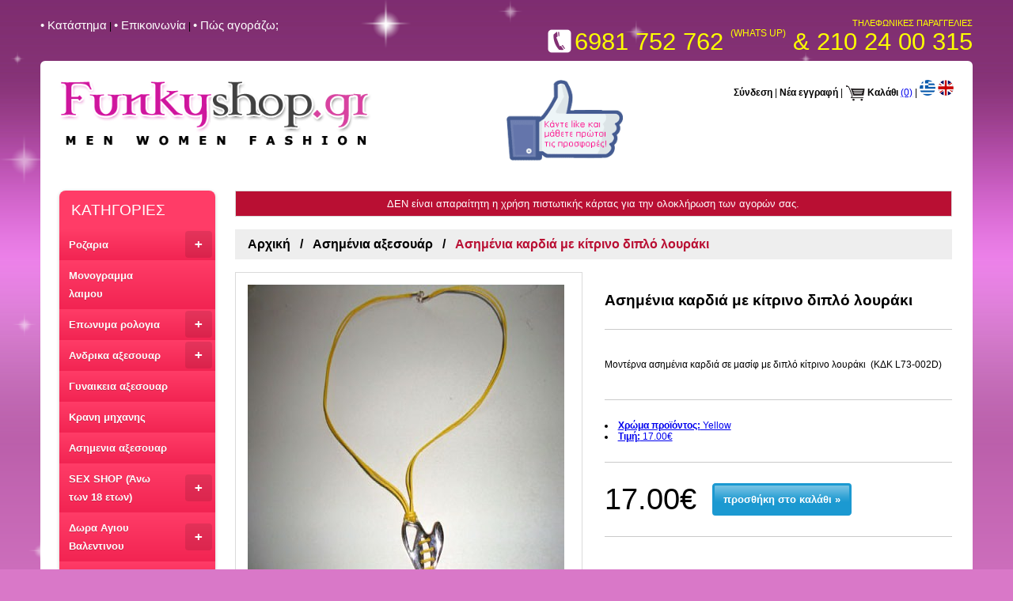

--- FILE ---
content_type: text/html; charset=UTF-8
request_url: https://www.funkyshop.gr/productDetails.php?lang=EL&id=322&cat_id=249&cat_name=%C3%8E%C2%91%C3%8F%C2%83%C3%8E%C2%B7%C3%8E%C2%BC%C3%8E%C2%AD%C3%8E%C2%BD%C3%8E%C2%B9%C3%8E%C2%B1%20%C3%8E%C2%B1%C3%8E%C2%BE%C3%8E%C2%B5%C3%8F%C2%83%C3%8E%C2%BF%C3%8F%C2%85%C3%8E%C2%AC%C3%8F%C2%81
body_size: 8851
content:

<html >

<head>

<meta charset="utf-8" />

<meta name="viewport" content="width=device-width, initial-scale=1.0">

<title>Ασημένια καρδιά με κίτρινο διπλό λουράκι</title>

<META NAME='description' CONTENT='Ασημένια καρδιά με κίτρινο διπλό λουράκι'>

  <meta property="og:url"           content="http://www.funkyshop.gr/productDetails.php?lang=EL&id=322&cat_id=249&cat_name=%CE%91%CF%83%CE%B7%CE%BC%CE%AD%CE%BD%CE%B9%CE%B1+%CE%B1%CE%BE%CE%B5%CF%83%CE%BF%CF%85%CE%AC%CF%81" />

  <meta property="og:type"          content="website" />

  <meta property="og:site_name" content="funkyshop" />

<meta property="og:title"         content="Ασημένια καρδιά με κίτρινο διπλό λουράκι" />

  <meta property="og:description"   content="Ασημένια καρδιά με κίτρινο διπλό λουράκι" />

  <meta property="og:image"         content="//www.funkyshop.gr/photos/big_13-26.jpg" />

  <meta name="twitter:card" content="summary" />

<meta name="twitter:site" content="@FUNKYSHOPgr" />

  <meta name="twitter:title" content="Προϊόντα Ασημένια αξεσουάρ" />

  <meta name="twitter:description" content="Επώνυμα προϊόντα Ασημένια αξεσουάρ" />

  <meta name="twitter:url" content="https://www.funkyshop.gr/productDetails.php?lang=EL&id=322&cat_id=249&cat_name=Ασημένια αξεσουάρ" />

  <meta name="twitter:image" content="https://www.funkyshop.gr/images/twitter.jpg" />

  <link rel="alternate" href="https://www.funkyshop.gr/productDetails.php?lang=EL&id=322&cat_id=249&cat_name=Ασημένια αξεσουάρ" hreflang="el-gr" />

  <link rel="alternate" href="https://www.funkyshop.gr/productDetails.php?lang=EN&id=322&cat_id=249&cat_name=Silver accessories" hreflang="en" />

  <link rel="canonical" href="https://www.funkyshop.gr/productDetails.php?lang=EL&id=322&cat_id=249&cat_name=Ασημένια αξεσουάρ"/>

  <script type="application/ld+json">

{

	"@context": "http://schema.org",

	"@type": "sex shop",

	"name": "funky shop",

	"address": {

		"@type": "PostalAddress",

		"streetAddress": "Ag. Konstantinou 14 & Odysseos",

		"addressLocality": "Acharnai",

		"addressRegion": "GR",

		"postalCode": "13673"

	},

	"image": "https://www.funkyshop.gr/images/logo-funkyshop.png",

	"email": "sales@funkyshop.gr",

	"telePhone": "210-240-0315",

	"url": "https://www.funkyshop.gr",

	"paymentAccepted": [ "cash", "credit card", "paypal" ],

	"openingHours": "Mo,Tu,We,Th,Fr,Sa 09:00-21:00",

	"openingHoursSpecification": [ {

		"@type": "OpeningHoursSpecification",

		"dayOfWeek": [

			"Monday",

			"Tuesday",

			"Wednesday",

			"Thursday",

			"Friday",

			"Saturday"

		],

		"opens": "09:00",

		"closes": "21:00"

	} ],

	"geo": {

		"@type": "GeoCoordinates",

		"latitude": "36.72461472134553",

		"longitude": "24.446518229113735"

	},

	"priceRange":"$"



}

</script>

<link rel="stylesheet" href="styles.css">

<link rel="stylesheet" href="smoothproducts/smoothproducts.css">



<!--==============MENU================-->

<!-- SmartMenus core CSS (required) -->

<link href="smart-menu/sm-core-css.css" rel="stylesheet" type="text/css" />

<!-- "sm-blue" menu theme (optional, you can use your own CSS, too) -->

<link href="smart-menu/toggle.css" rel="stylesheet" type="text/css" />

<link href="smart-menu/sm-blue-TS.css" rel="stylesheet" type="text/css" />

<style type="text/css">



@media screen and (max-width: 769px) {

    .left-banners-container{display:none}



   }

   

   @media screen and (max-width: 890px) {

	 .price-big{display:block;} .btn-big-container{display:block; padding-left:0px}

   

	 }

   </style>







<!-- jQuery -->

<script type="text/javascript" src="smart-menu/js/jquery.js"></script>



<!-- SmartMenus jQuery plugin -->

<script type="text/javascript" src="smart-menu/js/jquery.smartmenus.js"></script>



<script>





// SmartMenus init

$(function() {

  $('#main-menu').smartmenus({

    subMenusSubOffsetX: 1,

    subMenusSubOffsetY: -8

  });

});



// SmartMenus mobile menu toggle button

$(function() {

  var $mainMenuState = $('#main-menu-state');

  if ($mainMenuState.length) {

    // animate mobile menu

    $mainMenuState.change(function(e) {

      var $menu = $('#main-menu');

      if (this.checked) {

        $menu.hide().slideDown(250, function() { $menu.css('display', ''); });

      } else {

        $menu.show().slideUp(250, function() { $menu.css('display', ''); });

      }

    });

    // hide mobile menu beforeunload

    $(window).bind('beforeunload unload', function() {

      if ($mainMenuState[0].checked) {

        $mainMenuState[0].click();

      }

    });

  }

});

</script>

<!--==============END-MENU================-->

</head>



<body>

<div id="fb-root"></div>

<script>(function(d, s, id) {

  var js, fjs = d.getElementsByTagName(s)[0];

  if (d.getElementById(id)) return;

  js = d.createElement(s); js.id = id;

  js.src = 'https://connect.facebook.net/en_US/sdk.js#xfbml=1&version=v2.10';

  fjs.parentNode.insertBefore(js, fjs);

}(document, 'script', 'facebook-jssdk'));</script>



<div class="outer-container">
<div class="container" >
<div class="top-div-left"><a href="sexshop.php?lang=EL" class="toplinks" title="Πληροφορίες για το κατάστημα funkyshop">• Kατάστημα</a>  |  <a href="contact-form.php?lang=EL" class="toplinks" title="Στοιχεία επικοινωνίας του καταστήματος funkyshop">• Επικοινωνία</a>  |  <a href="howToBuy.php?lang=EL" class="toplinks" title="Πως να αγοράσετε προϊόντα από το funkyshop">• Πώς αγοράζω;</a></div>
<div class="top-div-right">
<div>ΤΗΛΕΦΩΝΙΚΕΣ ΠΑΡΑΓΓΕΛΙΕΣ</div>
<div><img class="phone-icon"src="images/phone-icon_white.png" width="34" height="34" align="absbottom"><span class="phone-num-txt-size">6981 752 762 <span style="font-size:12px; vertical-align: text-top;">(WHATS UP)</span> & 210 24 00 315</span><br/>
  </div>
  </div>
</div>
<!--white container-->
<div class="white-container">
<div class="container" style="margin-bottom:10px">
<div class="top-div-left" ><a href="index.php?lang=EL" class="toplinks" title="Αρχική σελίδα του funkyshop"><img class="logo" src="images/logo-funkyshop.png" alt="Funky Shop" ></a></div>
<div class="top-div-right search-div-height" style="font-family:Verdana, Arial, Helvetica, sans-serif; font-size:12px; color:#000000; position:relative; overflow:hidden">
<div class="like-div"><a href="https://www.facebook.com/funkyshopgr/" target='_BLANK' title="funkyshop facebook page"><img src="images/like-hand.gif" alt="Like" border="0" class="like-icon"></a></div>
<a href="login-page.php?lang=EL" class="plain-links" title="Είσοδος χρήστη στο funkyshop">Σύνδεση</a> | <a href="login-page.php?lang=EL" class="plain-links" title="Εγγραφή νέου χρήστη">Νέα εγγραφή</a> 
| <img src="images/Cart-Icon.png" alt="Καλάθι αγορών" width="25" align="absmiddle"> <a href="basket-checkout.php?lang=EL" class="plain-links" title="Το καλάθι αγορών σας">Καλάθι</a> <span id="header_cart"><strong>(0)</strong></span> | <a href="index.php?lang=EL" class="plain-links" title="Η Ελληνική έκδοση του funkyshop"><img src="images/greekFlag.png" width="20" height="20" alt="Ελληνική έκδοση" /></a>  <a href="index.php?lang=EN" class="plain-links" title="The english version of funkyshop"><img src="images/englishFlag.png" width="20" height="20" alt="Ελληνική έκδοση" /></a>
<div class="search-div"><table width="100%" border="0" cellspacing="0" cellpadding="0">
  <tr>
    <td align="right">
<!--    <script>-->
<!--  (function() {-->
<!--    var cx = '012000777528816251534:8ctc7moozxe';-->
<!--    var gcse = document.createElement('script');-->
<!--    gcse.type = 'text/javascript';-->
<!--    gcse.async = true;-->
<!--    gcse.src = 'https://cse.google.com/cse.js?cx=' + cx;-->
<!--    var s = document.getElementsByTagName('script')[0];-->
<!--    s.parentNode.insertBefore(gcse, s);-->
<!--  })();-->
<!--</script>-->
<!--<gcse:search></gcse:search> -->
</td>
  </tr>
</table>
</div>
</div>
</div>
<!--Left column-->

<div class="left-column">

<!--=======MENU=========-->

 <div class='menu-div'>
<nav class='main-nav' role='navigation'>

  <!-- Mobile menu toggle button (hamburger/x icon) -->
  <input id='main-menu-state' type='checkbox' />
  <label class='main-menu-btn' for='main-menu-state'>
    <span class='main-menu-btn-icon'></span> Toggle main menu visibility  </label>
    <h2 class='nav-brand'><a href='#'>ΚΑΤΗΓΟΡΙΕΣ</a></h2>
<ul id='main-menu' class='sm sm-blue'><li><a href="#" title="Προϊόντα Ροζαρια">Ροζαρια</a><ul><li><a href="funkyProducts.php?lang=EL&cat_id=221&cat_name=Ανδρικά ροζάρια" title="Δείτε τις επιλογές για Ανδρικά ροζάρια">Ανδρικά ροζάρια</a></li><li><a href="funkyProducts.php?lang=EL&cat_id=223&cat_name=Γυναικεία ροζάρια" title="Δείτε τις επιλογές για Γυναικεία ροζάρια">Γυναικεία ροζάρια</a></li><li><a href="funkyProducts.php?lang=EL&cat_id=224&cat_name=Παιδικά ροζάρια" title="Δείτε τις επιλογές για Παιδικά ροζάρια">Παιδικά ροζάρια</a></li><li><a href="funkyProducts.php?lang=EL&cat_id=222&cat_name=Ανδρικά σταυρουδάκια" title="Δείτε τις επιλογές για Ανδρικά σταυρουδάκια">Ανδρικά σταυρουδάκια</a></li></ul></li><li><a href="funkyProducts.php?lang=EL&cat_id=225&cat_name=Μονογραμμα λαιμου" title="Δείτε τις επιλογές για Μονογραμμα λαιμου">Μονογραμμα λαιμου</a></li><li><a href="#" title="Προϊόντα Επωνυμα ρολογια">Επωνυμα ρολογια</a><ul><li><a href="funkyProducts.php?lang=EL&cat_id=228&cat_name=Οικονομικά ανδρικά ρολόγια" title="Δείτε τις επιλογές για Οικονομικά ανδρικά ρολόγια">Οικονομικά ανδρικά ρολόγια</a></li><li><a href="funkyProducts.php?lang=EL&cat_id=418&cat_name=Ανδρικά ρολόγια Citizen" title="Δείτε τις επιλογές για Ανδρικά ρολόγια Citizen">Ανδρικά ρολόγια Citizen</a></li><li><a href="funkyProducts.php?lang=EL&cat_id=325&cat_name=Χειροποίητα γυναικεία ρολόγια" title="Δείτε τις επιλογές για Χειροποίητα γυναικεία ρολόγια">Χειροποίητα γυναικεία ρολόγια</a></li><li><a href="funkyProducts.php?lang=EL&cat_id=417&cat_name=Επώνυμα γυναικεία ρολόγια" title="Δείτε τις επιλογές για Επώνυμα γυναικεία ρολόγια">Επώνυμα γυναικεία ρολόγια</a></li><li><a href="funkyProducts.php?lang=EL&cat_id=230&cat_name=Οικονομικά γυναικεία ρολόγια" title="Δείτε τις επιλογές για Οικονομικά γυναικεία ρολόγια">Οικονομικά γυναικεία ρολόγια</a></li><li><a href="funkyProducts.php?lang=EL&cat_id=231&cat_name=Παιδικά ρολόγια" title="Δείτε τις επιλογές για Παιδικά ρολόγια">Παιδικά ρολόγια</a></li></ul></li><li><a href="#" title="Προϊόντα Ανδρικα αξεσουαρ">Ανδρικα αξεσουαρ</a><ul><li><a href="funkyProducts.php?lang=EL&cat_id=233&cat_name=Ανδρικά αξεσουάρ" title="Δείτε τις επιλογές για Ανδρικά αξεσουάρ">Ανδρικά αξεσουάρ</a></li><li><a href="funkyProducts.php?lang=EL&cat_id=235&cat_name=Ανδρικά σκουλαρίκια" title="Δείτε τις επιλογές για Ανδρικά σκουλαρίκια">Ανδρικά σκουλαρίκια</a></li><li><a href="funkyProducts.php?lang=EL&cat_id=234&cat_name=Ανδρικά δαχτυλίδια" title="Δείτε τις επιλογές για Ανδρικά δαχτυλίδια">Ανδρικά δαχτυλίδια</a></li></ul></li><li><a href="funkyProducts.php?lang=EL&cat_id=236&cat_name=Γυναικεια αξεσουαρ" title="Δείτε τις επιλογές για Γυναικεια αξεσουαρ">Γυναικεια αξεσουαρ</a></li><li><a href="funkyProducts.php?lang=EL&cat_id=237&cat_name=Κρανη μηχανης" title="Δείτε τις επιλογές για Κρανη μηχανης">Κρανη μηχανης</a></li><li><a href="funkyProducts.php?lang=EL&cat_id=249&cat_name=Ασημενια αξεσουαρ" title="Δείτε τις επιλογές για Ασημενια αξεσουαρ">Ασημενια αξεσουαρ</a></li><li><a href="#" title="Προϊόντα SEX SHOP (Άνω των 18 ετων)">SEX SHOP (Άνω των 18 ετων)</a><ul><li><a href="#" title="Προϊόντα Δονητές">Δονητές</a><ul><li><a href="funkyProducts.php?lang=EL&cat_id=342&cat_name=Ρεαλιστικοί Δονητές" title="Δείτε τις επιλογές για Ρεαλιστικοί Δονητές">Ρεαλιστικοί Δονητές</a></li><li><a href="funkyProducts.php?lang=EL&cat_id=343&cat_name=Δονητές Εκσπερμάτωσης" title="Δείτε τις επιλογές για Δονητές Εκσπερμάτωσης">Δονητές Εκσπερμάτωσης</a></li><li><a href="funkyProducts.php?lang=EL&cat_id=344&cat_name=Dildos (χωρίς δόνηση)" title="Δείτε τις επιλογές για Dildos (χωρίς δόνηση)">Dildos (χωρίς δόνηση)</a></li><li><a href="funkyProducts.php?lang=EL&cat_id=345&cat_name=Rabbit Δονητές" title="Δείτε τις επιλογές για Rabbit Δονητές">Rabbit Δονητές</a></li><li><a href="funkyProducts.php?lang=EL&cat_id=346&cat_name=Jelly Δονητές" title="Δείτε τις επιλογές για Jelly Δονητές">Jelly Δονητές</a></li><li><a href="funkyProducts.php?lang=EL&cat_id=347&cat_name=Διπλοί Δονητές" title="Δείτε τις επιλογές για Διπλοί Δονητές">Διπλοί Δονητές</a></li><li><a href="funkyProducts.php?lang=EL&cat_id=348&cat_name=Τεράστιοι XL Δονητές" title="Δείτε τις επιλογές για Τεράστιοι XL Δονητές">Τεράστιοι XL Δονητές</a></li><li><a href="funkyProducts.php?lang=EL&cat_id=349&cat_name=Γυάλινοι Δονητές" title="Δείτε τις επιλογές για Γυάλινοι Δονητές">Γυάλινοι Δονητές</a></li><li><a href="funkyProducts.php?lang=EL&cat_id=350&cat_name=Μοντέρνοι δονητές με στράς" title="Δείτε τις επιλογές για Μοντέρνοι δονητές με στράς">Μοντέρνοι δονητές με στράς</a></li></ul></li><li><a href="#" title="Προϊόντα Sex Toys για Άνδρα">Sex Toys για Άνδρα</a><ul><li><a href="funkyProducts.php?lang=EL&cat_id=351&cat_name=Κρέμες Μεγέθυνσης Πέους" title="Δείτε τις επιλογές για Κρέμες Μεγέθυνσης Πέους">Κρέμες Μεγέθυνσης Πέους</a></li><li><a href="funkyProducts.php?lang=EL&cat_id=354&cat_name=Μεγεθυντές Πέους" title="Δείτε τις επιλογές για Μεγεθυντές Πέους">Μεγεθυντές Πέους</a></li><li><a href="funkyProducts.php?lang=EL&cat_id=352&cat_name=Δακτυλίδια Πέους" title="Δείτε τις επιλογές για Δακτυλίδια Πέους">Δακτυλίδια Πέους</a></li><li><a href="funkyProducts.php?lang=EL&cat_id=353&cat_name=Γυναικεία Σιλικονάτα Ομοιώματα" title="Δείτε τις επιλογές για Γυναικεία Σιλικονάτα Ομοιώματα">Γυναικεία Σιλικονάτα Ομοιώματα</a></li><li><a href="funkyProducts.php?lang=EL&cat_id=355&cat_name=Κούκλες για Σεξ" title="Δείτε τις επιλογές για Κούκλες για Σεξ">Κούκλες για Σεξ</a></li><li><a href="funkyProducts.php?lang=EL&cat_id=356&cat_name=Ανδρικά Στραπόν (Ζωνάτα)" title="Δείτε τις επιλογές για Ανδρικά Στραπόν (Ζωνάτα)">Ανδρικά Στραπόν (Ζωνάτα)</a></li><li><a href="funkyProducts.php?lang=EL&cat_id=357&cat_name=Προεκτάσεις Πέους" title="Δείτε τις επιλογές για Προεκτάσεις Πέους">Προεκτάσεις Πέους</a></li></ul></li><li><a href="#" title="Προϊόντα Sex Toys     για Γυναίκα">Sex Toys     για Γυναίκα</a><ul><li><a href="funkyProducts.php?lang=EL&cat_id=358&cat_name=Κλειτοριδικά Προϊόντα" title="Δείτε τις επιλογές για Κλειτοριδικά Προϊόντα">Κλειτοριδικά Προϊόντα</a></li><li><a href="funkyProducts.php?lang=EL&cat_id=359&cat_name=Συσκευές Διέγερσης Κλειτορίδας - Αιδοίου" title="Δείτε τις επιλογές για Συσκευές Διέγερσης Κλειτορίδας - Αιδοίου">Συσκευές Διέγερσης Κλειτορίδας - Αιδοίου</a></li><li><a href="funkyProducts.php?lang=EL&cat_id=360&cat_name=Δονούμενα Αυγά" title="Δείτε τις επιλογές για Δονούμενα Αυγά">Δονούμενα Αυγά</a></li><li><a href="funkyProducts.php?lang=EL&cat_id=361&cat_name=Ερωτικές Μπίλιες" title="Δείτε τις επιλογές για Ερωτικές Μπίλιες">Ερωτικές Μπίλιες</a></li><li><a href="funkyProducts.php?lang=EL&cat_id=362&cat_name=Εσώρουχα με Δόνηση" title="Δείτε τις επιλογές για Εσώρουχα με Δόνηση">Εσώρουχα με Δόνηση</a></li><li><a href="funkyProducts.php?lang=EL&cat_id=363&cat_name=Γυναικεία Στραπόν (Ζωνάτα)" title="Δείτε τις επιλογές για Γυναικεία Στραπόν (Ζωνάτα)">Γυναικεία Στραπόν (Ζωνάτα)</a></li><li><a href="funkyProducts.php?lang=EL&cat_id=364&cat_name=Ανδρικές Κούκλες για Σεξ" title="Δείτε τις επιλογές για Ανδρικές Κούκλες για Σεξ">Ανδρικές Κούκλες για Σεξ</a></li><li><a href="funkyProducts.php?lang=EL&cat_id=365&cat_name=Μεγεθυντές" title="Δείτε τις επιλογές για Μεγεθυντές">Μεγεθυντές</a></li><li><a href="funkyProducts.php?lang=EL&cat_id=411&cat_name=Ανδρικά Σιλικονάτα Ομοιώματα" title="Δείτε τις επιλογές για Ανδρικά Σιλικονάτα Ομοιώματα">Ανδρικά Σιλικονάτα Ομοιώματα</a></li><li><a href="funkyProducts.php?lang=EL&cat_id=412&cat_name=Γυναικείες Κρέμες" title="Δείτε τις επιλογές για Γυναικείες Κρέμες">Γυναικείες Κρέμες</a></li><li><a href="funkyProducts.php?lang=EL&cat_id=413&cat_name=Ομοιώματα χεριών" title="Δείτε τις επιλογές για Ομοιώματα χεριών">Ομοιώματα χεριών</a></li></ul></li><li><a href="#" title="Προϊόντα Σεξ & Υγεία">Σεξ & Υγεία</a><ul><li><a href="funkyProducts.php?lang=EL&cat_id=373&cat_name=Καθυστέρηση       Εκσπερμάτωσης" title="Δείτε τις επιλογές για Καθυστέρηση       Εκσπερμάτωσης">Καθυστέρηση       Εκσπερμάτωσης</a></li><li><a href="funkyProducts.php?lang=EL&cat_id=371&cat_name=Λιπαντικά" title="Δείτε τις επιλογές για Λιπαντικά">Λιπαντικά</a></li><li><a href="funkyProducts.php?lang=EL&cat_id=372&cat_name=Αφροδισιακά -- Διεγερτικά" title="Δείτε τις επιλογές για Αφροδισιακά -- Διεγερτικά">Αφροδισιακά -- Διεγερτικά</a></li><li><a href="funkyProducts.php?lang=EL&cat_id=374&cat_name=Προφυλακτικά" title="Δείτε τις επιλογές για Προφυλακτικά">Προφυλακτικά</a></li><li><a href="funkyProducts.php?lang=EL&cat_id=375&cat_name=Ξυριστικές Μηχανές Πέους - Αιδοίου" title="Δείτε τις επιλογές για Ξυριστικές Μηχανές Πέους - Αιδοίου">Ξυριστικές Μηχανές Πέους - Αιδοίου</a></li><li><a href="funkyProducts.php?lang=EL&cat_id=376&cat_name=Απολυμαντικά Σπρέι" title="Δείτε τις επιλογές για Απολυμαντικά Σπρέι">Απολυμαντικά Σπρέι</a></li><li><a href="funkyProducts.php?lang=EL&cat_id=377&cat_name=Μπαταρίες" title="Δείτε τις επιλογές για Μπαταρίες">Μπαταρίες</a></li></ul></li><li><a href="#" title="Προϊόντα Σαδομαζοχιστικά    (BDSM)">Σαδομαζοχιστικά    (BDSM)</a><ul><li><a href="funkyProducts.php?lang=EL&cat_id=378&cat_name=Χειροπέδες - Δεσίματα" title="Δείτε τις επιλογές για Χειροπέδες - Δεσίματα">Χειροπέδες - Δεσίματα</a></li><li><a href="funkyProducts.php?lang=EL&cat_id=379&cat_name=Μαστίγια" title="Δείτε τις επιλογές για Μαστίγια">Μαστίγια</a></li><li><a href="funkyProducts.php?lang=EL&cat_id=380&cat_name=Μάσκες - Κουκούλες" title="Δείτε τις επιλογές για Μάσκες - Κουκούλες">Μάσκες - Κουκούλες</a></li><li><a href="funkyProducts.php?lang=EL&cat_id=385&cat_name=Συσκευές για Σεξ" title="Δείτε τις επιλογές για Συσκευές για Σεξ">Συσκευές για Σεξ</a></li><li><a href="funkyProducts.php?lang=EL&cat_id=381&cat_name=Φίμωτρα" title="Δείτε τις επιλογές για Φίμωτρα">Φίμωτρα</a></li><li><a href="funkyProducts.php?lang=EL&cat_id=382&cat_name=Σφιχτήρες Θηλών" title="Δείτε τις επιλογές για Σφιχτήρες Θηλών">Σφιχτήρες Θηλών</a></li><li><a href="funkyProducts.php?lang=EL&cat_id=383&cat_name=Κολάρα Λαιμού" title="Δείτε τις επιλογές για Κολάρα Λαιμού">Κολάρα Λαιμού</a></li><li><a href="funkyProducts.php?lang=EL&cat_id=410&cat_name=Ιατρικά εργαλεία" title="Δείτε τις επιλογές για Ιατρικά εργαλεία">Ιατρικά εργαλεία</a></li></ul></li><li><a href="#" title="Προϊόντα Σέξυ εσώρουχα">Σέξυ εσώρουχα</a><ul><li><a href="#" title="Προϊόντα Ανδρικά Εσώρουχα">Ανδρικά Εσώρουχα</a><ul><li><a href="funkyProducts.php?lang=EL&cat_id=391&cat_name=Επώνυμα Ανδρικά Μποξεράκια" title="Δείτε τις επιλογές για Επώνυμα Ανδρικά Μποξεράκια">Επώνυμα Ανδρικά Μποξεράκια</a></li><li><a href="funkyProducts.php?lang=EL&cat_id=392&cat_name=Ανδρικά Στρινγκς" title="Δείτε τις επιλογές για Ανδρικά Στρινγκς">Ανδρικά Στρινγκς</a></li><li><a href="funkyProducts.php?lang=EL&cat_id=393&cat_name=Ανδρικά Σέξυ Εσώρουχα" title="Δείτε τις επιλογές για Ανδρικά Σέξυ Εσώρουχα">Ανδρικά Σέξυ Εσώρουχα</a></li><li><a href="funkyProducts.php?lang=EL&cat_id=394&cat_name=Ανδρικά Φανελάκια" title="Δείτε τις επιλογές για Ανδρικά Φανελάκια">Ανδρικά Φανελάκια</a></li><li><a href="funkyProducts.php?lang=EL&cat_id=395&cat_name=Ανδρικά Σέξυ Σετάκια" title="Δείτε τις επιλογές για Ανδρικά Σέξυ Σετάκια">Ανδρικά Σέξυ Σετάκια</a></li><li><a href="funkyProducts.php?lang=EL&cat_id=396&cat_name=Ανδρικά Αστεία Εσώρουχα" title="Δείτε τις επιλογές για Ανδρικά Αστεία Εσώρουχα">Ανδρικά Αστεία Εσώρουχα</a></li></ul></li><li><a href="#" title="Προϊόντα Γυναικεία Εσώρουχα">Γυναικεία Εσώρουχα</a><ul><li><a href="funkyProducts.php?lang=EL&cat_id=327&cat_name=Γυναικεία εσώρουχα DreamGirl" title="Δείτε τις επιλογές για Γυναικεία εσώρουχα DreamGirl">Γυναικεία εσώρουχα DreamGirl</a></li><li><a href="funkyProducts.php?lang=EL&cat_id=397&cat_name=Στρινγκάκια" title="Δείτε τις επιλογές για Στρινγκάκια">Στρινγκάκια</a></li><li><a href="funkyProducts.php?lang=EL&cat_id=398&cat_name=Σέξυ Καλσόν" title="Δείτε τις επιλογές για Σέξυ Καλσόν">Σέξυ Καλσόν</a></li><li><a href="funkyProducts.php?lang=EL&cat_id=400&cat_name=Μπέιμπυ Ντολς" title="Δείτε τις επιλογές για Μπέιμπυ Ντολς">Μπέιμπυ Ντολς</a></li><li><a href="funkyProducts.php?lang=EL&cat_id=401&cat_name=Εφαρμοστά Σέξυ Ολόσωμα" title="Δείτε τις επιλογές για Εφαρμοστά Σέξυ Ολόσωμα">Εφαρμοστά Σέξυ Ολόσωμα</a></li><li><a href="funkyProducts.php?lang=EL&cat_id=402&cat_name=Σέξυ Συνολάκια" title="Δείτε τις επιλογές για Σέξυ Συνολάκια">Σέξυ Συνολάκια</a></li><li><a href="funkyProducts.php?lang=EL&cat_id=403&cat_name=Στολές" title="Δείτε τις επιλογές για Στολές">Στολές</a></li><li><a href="funkyProducts.php?lang=EL&cat_id=407&cat_name=Γάντια" title="Δείτε τις επιλογές για Γάντια">Γάντια</a></li><li><a href="funkyProducts.php?lang=EL&cat_id=408&cat_name=Ερωτικά Αξεσουάρ" title="Δείτε τις επιλογές για Ερωτικά Αξεσουάρ">Ερωτικά Αξεσουάρ</a></li><li><a href="funkyProducts.php?lang=EL&cat_id=414&cat_name=Plus size (XL) Σέξυ εσώρουχα" title="Δείτε τις επιλογές για Plus size (XL) Σέξυ εσώρουχα">Plus size (XL) Σέξυ εσώρουχα</a></li><li><a href="funkyProducts.php?lang=EL&cat_id=415&cat_name=Ζαρτιέρες" title="Δείτε τις επιλογές για Ζαρτιέρες">Ζαρτιέρες</a></li></ul></li><li><a href="funkyProducts.php?lang=EL&cat_id=416&cat_name=Εσώρουχα που τρώγονται" title="Δείτε τις επιλογές για Εσώρουχα που τρώγονται">Εσώρουχα που τρώγονται</a></li></ul></li><li><a href="#" title="Προϊόντα Πρωκτικά αξεσουάρ">Πρωκτικά αξεσουάρ</a><ul><li><a href="funkyProducts.php?lang=EL&cat_id=366&cat_name=Πρωκτικοί Δονητές" title="Δείτε τις επιλογές για Πρωκτικοί Δονητές">Πρωκτικοί Δονητές</a></li><li><a href="funkyProducts.php?lang=EL&cat_id=367&cat_name=Σφήνες - Τάπες" title="Δείτε τις επιλογές για Σφήνες - Τάπες">Σφήνες - Τάπες</a></li><li><a href="funkyProducts.php?lang=EL&cat_id=368&cat_name=Πρωκτικά Είδη" title="Δείτε τις επιλογές για Πρωκτικά Είδη">Πρωκτικά Είδη</a></li><li><a href="funkyProducts.php?lang=EL&cat_id=369&cat_name=Πρωκτικές Μπίλιες" title="Δείτε τις επιλογές για Πρωκτικές Μπίλιες">Πρωκτικές Μπίλιες</a></li><li><a href="funkyProducts.php?lang=EL&cat_id=370&cat_name=Διέγερση Προστάτη" title="Δείτε τις επιλογές για Διέγερση Προστάτη">Διέγερση Προστάτη</a></li></ul></li><li><a href="funkyProducts.php?lang=EL&cat_id=409&cat_name=Σετ με ερωτικά δώρα" title="Δείτε τις επιλογές για Σετ με ερωτικά δώρα">Σετ με ερωτικά δώρα</a></li><li><a href="funkyProducts.php?lang=EL&cat_id=247&cat_name=Χιουμοριστικά ερωτικά είδη" title="Δείτε τις επιλογές για Χιουμοριστικά ερωτικά είδη">Χιουμοριστικά ερωτικά είδη</a></li><li><a href="funkyProducts.php?lang=EL&cat_id=248&cat_name=Περούκες" title="Δείτε τις επιλογές για Περούκες">Περούκες</a></li><li><a href="#" title="Προϊόντα Αρώματα με Φερομόνες">Αρώματα με Φερομόνες</a><ul><li><a href="funkyProducts.php?lang=EL&cat_id=387&cat_name=Ανδρικά Αρώματα" title="Δείτε τις επιλογές για Ανδρικά Αρώματα">Ανδρικά Αρώματα</a></li><li><a href="funkyProducts.php?lang=EL&cat_id=388&cat_name=Γυναικεία Αρώματα" title="Δείτε τις επιλογές για Γυναικεία Αρώματα">Γυναικεία Αρώματα</a></li></ul></li></ul></li><li><a href="#" title="Προϊόντα Δωρα Αγιου Βαλεντινου">Δωρα Αγιου Βαλεντινου</a><ul><li><a href="funkyProducts.php?lang=EL&cat_id=321&cat_name=Δώρα για του Αγ. Βαλεντίνου" title="Δείτε τις επιλογές για Δώρα για του Αγ. Βαλεντίνου">Δώρα για του Αγ. Βαλεντίνου</a></li></ul></li><li><a href="funkyProducts.php?lang=EL&cat_id=252&cat_name=Ειδη κομμωτηριου" title="Δείτε τις επιλογές για Ειδη κομμωτηριου">Ειδη κομμωτηριου</a></li><li><a href="funkyProducts.php?lang=EL&cat_id=253&cat_name=Ειδη αποτριχωσης" title="Δείτε τις επιλογές για Ειδη αποτριχωσης">Ειδη αποτριχωσης</a></li><li><a href="funkyProducts.php?lang=EL&cat_id=255&cat_name=Σκουλαρικια body-piercing" title="Δείτε τις επιλογές για Σκουλαρικια body-piercing">Σκουλαρικια body-piercing</a></li><li><a href="funkyProducts.php?lang=EL&cat_id=254&cat_name=Ανδρικα μαγιο" title="Δείτε τις επιλογές για Ανδρικα μαγιο">Ανδρικα μαγιο</a></li><li><a href="funkyProducts.php?lang=EL&cat_id=250&cat_name=Ειδη funky fish" title="Δείτε τις επιλογές για Ειδη funky fish">Ειδη funky fish</a></li><li><a href="#" title="Προϊόντα Παντοφλες">Παντοφλες</a><ul><li><a href="funkyProducts.php?lang=EL&cat_id=329&cat_name=Ανδρικές παντόφλες" title="Δείτε τις επιλογές για Ανδρικές παντόφλες">Ανδρικές παντόφλες</a></li><li><a href="funkyProducts.php?lang=EL&cat_id=330&cat_name=Γυναικείες παντόφλες" title="Δείτε τις επιλογές για Γυναικείες παντόφλες">Γυναικείες παντόφλες</a></li></ul></li><li><a href="funkyProducts.php?lang=EL&cat_id=251&cat_name=Σηματα (Ν)εου οδηγου" title="Δείτε τις επιλογές για Σηματα (Ν)εου οδηγου">Σηματα (Ν)εου οδηγου</a></li></ul></nav>
</div>
<!--=======END MENU=========-->

<!--LEFT BANNERS-->

<div class="left-banners-container">
<div class="flex-item"><table width="100%" border="0" cellpadding="0" cellspacing="2" bgcolor="#FFFFFF" class="border-purple">
  <tr>
    <td align="center" class="banner-table-purple">
    <img src="images/g-taxydromiki.gif" alt="Γενική Ταχυδρομική" width="90%" ><br>
    Μεταφορά και Αντικαταβολή σε όλη <br/>την Ελλάδα<br/>
    <span style="color:#fff200">μόνο με 5€!</span> <br/>Αντικαταβολή και στην ΚΥΠΡΟ <span style="color:#fff200">13€</span>    </td>
  </tr>
</table>
</div>
<div class="flex-item">
  <table width="100%" border="0" cellpadding="0" cellspacing="2" bgcolor="#FFFFFF" class="border-blue">
    <tr>
      <td align="center" class="banner-table-blue"><span style="font-size:26px; color:#fff200">ΔΩΡΕΑΝ</span><br/>
       τα έξοδα του courier για αγορές πάνω των 50€ <br/> 
        ...Αυθημερόν παράδοση στην ΑΘΗΝΑ 10€</td>
    </tr>
  </table>
  </div>



<div class="flex-item"><form name='newsletterForm' id='newsletterForm' method="POST" action='registerNewsletter.php'>
  <table width="100%" border="0" cellpadding="0" cellspacing="2" bgcolor="#FFFFFF" class="border-blue">
    <tr>
      <td align="center" class="banner-table-green"> Εγγραφή στο Newsletter<br/>
        <span style="color:#000000">το email σας</span><br/> <input type="text" name='newsletter' id='newsletter' style="width:80%; margin-top:6px">
        <br/><input type="button" value="Εγγραφή" class="newsletter-btn" onclick="javascript:checkNewsletter();"></td>
    </tr>
  </table>
  <script language="javascript">
  function checkNewsletter()
  {
    var goodEmail = document.newsletterForm.newsletter.value.match(/\b(^(\S+@).+((\.com)|(\.net)|(\.edu)|(\.mil)|(\.gov)|(\.org)|(\..{2,2}))$)\b/gi);
    
    if (goodEmail){
       good = 1
    } else {
       alert('Το e-mail σας είναι λάθος.')
       return;
       } 
       document.newsletterForm.submit();
  }
</script>
</form>
</div>
</div>
<!--LEFT BANNERS-->

</div>

<!--End of Left column-->



<!--Right Column-->

<div class="right-column">

<div class="text-message-div" style="background:#b90f33; color:#ffffff">ΔΕΝ είναι απαραίτητη η χρήση πιστωτικής κάρτας για την ολοκλήρωση των αγορών σας.</div>

<!--Breadcrump-->

<ul class="breadcrumb">

  <li><a href="index.php?lang=EL" title="Επιστροφή στην αρχική σελίδα">Αρχική</a></li>

  <li><a href="funkyProducts.php?lang=EL&cat_id=249&cat_name=%CE%91%CF%83%CE%B7%CE%BC%CE%AD%CE%BD%CE%B9%CE%B1+%CE%B1%CE%BE%CE%B5%CF%83%CE%BF%CF%85%CE%AC%CF%81" title="Προίόντα της κατηγορίας Ασημένια αξεσουάρ">Ασημένια αξεσουάρ</a></li>

  <li>Ασημένια καρδιά με κίτρινο διπλό λουράκι</li>

</ul>

<!--Breadcrump-->

<div class="product-area-container">

<div class="product-column">

<!--PRODUCT IMAGE AREA-->

		<div class="sp-loading"><img src="images/product-images/product-page/sp-loading.gif" alt=""><br>LOADING IMAGES</div>

		<div class="sp-wrap">


        <a href="photos/big_13-26.jpg" title="Εικόνα του προϊόντος Ασημένια καρδιά με κίτρινο διπλό λουράκι"><img src="photos/tn_13-26.jpg" alt=""></a>

        
		</div>

<!--END PRODUCT IMAGE AREA-->

</div>

<div class="product-column">


<div class="divide-line"><span class="product-big-title">Ασημένια καρδιά με κίτρινο διπλό λουράκι</span></div>

<div class="divide-line"><span ><p>&Mu;&omicron;&nu;&tau;έ&rho;&nu;&alpha; &alpha;&sigma;&eta;&mu;έ&nu;&iota;&alpha; &kappa;&alpha;&rho;&delta;&iota;ά &sigma;&epsilon; &mu;&alpha;&sigma;ί&phi; &mu;&epsilon; &delta;&iota;&pi;&lambda;ό &kappa;ί&tau;&rho;&iota;&nu;&omicron; &lambda;&omicron;&upsilon;&rho;ά&kappa;&iota;&nbsp; (&Kappa;&Delta;&Kappa; L73-002D)</p></span></div>

<div class="divide-line"><span ><li class='table-linens'>

                                  <a href='#' title='Χρώμα προϊόντος'><strong>Χρώμα προϊόντος:</strong> Yellow</a>

                                  </li><li class='table-linens'>

                                  <a href='#' title='Τιμή'><strong>Τιμή:</strong> 17.00€</a>

                                  </li></span></div><form name="prForm">


<div class="divide-line"><div class="price-big">17.00€

<div class="btn-big-container"><a href="#" title="Προσθήκη του προϊόντος στο καλάθι αγορών" onClick="add_basket(322,1);" class="add-to-cart-btn-big">προσθήκη στο καλάθι »</a></div>

</div>

</div></form>

</div>





</div>





<div class="product-list-container">


</div>



<div class="recommended-title" style="margin-top:30px">Έχετε δει</div><br>

<div class="product-list-container">


</div>



<!--End of Right Column-->

</div>

<!--end of white container-->

</div>

<!--Footer-->

<div class="footer-container">
<div id="fb-block" class="fb-page" data-href="https://www.facebook.com/funkyshopgr/" data-width="500" data-small-header="false" data-adapt-container-width="false" data-hide-cover="true" data-show-facepile="true"><blockquote cite="https://www.facebook.com/funkyshopgr/" class="fb-xfbml-parse-ignore"><a href="https://www.facebook.com/funkyshopgr/" title="funkyshop facebook page">Funkyshop.gr</a></blockquote></div>
<div class="footer-right-column"><a href="https://www.facebook.com/funkyshopgr/" target='_BLANK' title="funkyshop facebook page"><img src="images/fb.png" align="absmiddle"></a> <a href="https://twitter.com/funkyshopgr" target='_BLANK' title="funkyshop twitter page"><img src="images/twitter-icon.png" align="absmiddle"></a> <a href="https://www.instagram.com/funkyshopgr/" target='_BLANK' title="funkyshop instagram page"><img src="images/instagram-icon.png" align="absmiddle"></a><a href="sexshop.php?lang=EL" class="bottom-links" title="Πληροφορίες για το κατάστημα του funkyshop">Kατάστημα</a> | <a href="contact-form.php?lang=EL" class="bottom-links" title="Στοιχεία επικοινωνίας του funkyshop">Επικοινωνία</a> | <a href="sexshop-policy.php?lang=EL" class="bottom-links" title="Πολιτική δεδομένων και όροι χρήσης της ιστοσελίδας">Πολιτική μας</a><br/>
<table class="footer-tb" width="70%" border="0" cellspacing="0" cellpadding="0">
  <tr>
    <td><span class="bottom-links">ΤΗΛΕΦΩΝΙΚΕΣ ΠΑΡΑΓΓΕΛΙΕΣ </span> <img src="images/phone-icon_yellow.png" width="50" height="33" align="absbottom"><span class="phone-num-txt-size">6981 752 762 <BR> 210 24 00 315</span></td>
    </tr>
  <tr>
    <td style="padding:5px 0px 12px 0px"> <img style="margin-right:10px" src="images/visa-icon.gif" width="87" ><img src="images/mastercard-icon.gif" width="87" ><script type="text/javascript"> //<![CDATA[ 
var tlJsHost = ((window.location.protocol == "https:") ? "https://secure.comodo.com/" : "http://www.trustlogo.com/");
document.write(unescape("%3Cscript src='" + tlJsHost + "trustlogo/javascript/trustlogo.js' type='text/javascript'%3E%3C/script%3E"));
//]]>
</script><script language="JavaScript" type="text/javascript">
TrustLogo("https://www.funkyshop.gr/images/comodo.png", "CL1", "none");
</script>
<a  href="https://www.positivessl.com/" id="comodoTL">Positive SSL</a></td>
    </tr>
  <tr>
    <td class="bottom-txt-small-2" style="padding-right:30px"><span style="font-size:17px; font-weight:bold">www.FUNKYSHOP.gr</span><br>
     Επώνυμα ρούχα, αξεσουάρ, ερωτικά είδη sex shop για άνδρες και για γυναίκες</td>
    </tr>
</table>

</div>
</div>
<!-- Global site tag (gtag.js) - Google Analytics -->
<!--<script async src="https://www.googletagmanager.com/gtag/js?id=UA-32152620-12"></script>-->
<!--<script>-->
<!--  window.dataLayer = window.dataLayer || [];-->
<!--  function gtag(){dataLayer.push(arguments);}-->
<!--  gtag('js', new Date());-->

<!--  gtag('config', 'UA-32152620-12');-->
<!--</script>-->

<!--end of Footer-->

</div>

<!--==========BACK TO TOP===========-->

<script type="text/javascript">

// create the back to top button

$('body').prepend('<a href="#" title="Επιστροφή επάνω" class="back-to-top">Back to Top</a>');



// change the value with how many pixels scrolled down the button will appear

var amountScrolled = 900;



$(window).scroll(function() {

	if ( $(window).scrollTop() > amountScrolled ) {

		$('a.back-to-top').fadeIn('slow');

	} else {

		$('a.back-to-top').fadeOut('slow');

	}

});



$('a.back-to-top, a.simple-back-to-top').click(function() {

	$('html, body').animate({

		scrollTop: 0

	}, 700);

	return false;

});

</script>

<!--==========END BACK TO TOP===========-->



<!--==========SMOOTH PRODUCTS===========-->



	<script type="text/javascript" src="smoothproducts/js/smoothproducts.min.js"></script>

	<script type="text/javascript">

	/* wait for images to load */

	$(window).load(function() {

		$('.sp-wrap').smoothproducts();

	});

	</script>

<!--==========END SMOOTH PRODUCTS===========-->

<script src="js/add_basket.js"></script>

<script type="text/javascript" src="js/noty/packaged/jquery.noty.packaged.min.js"></script>

<script src="js/refresh_basket.js"></script>

</body>

</html>



--- FILE ---
content_type: text/html; charset=UTF-8
request_url: https://www.funkyshop.gr/refresh_basket.php
body_size: -123
content:
<a href="basket-checkout.php?lang=EL">(0)</a>